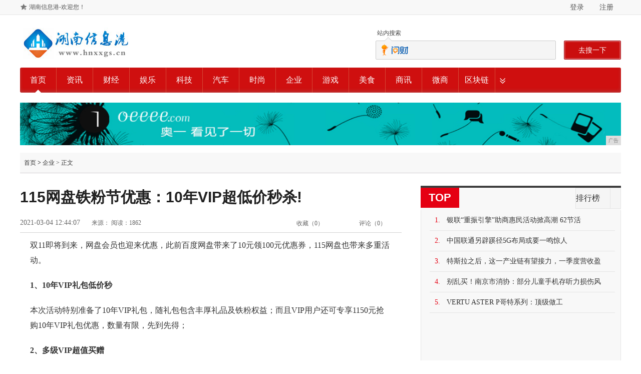

--- FILE ---
content_type: text/html
request_url: http://www.hnxxgsz.cn/qiye/2021/440713969.html
body_size: 5121
content:
<!DOCTYPE html>
<html>
<head>
<meta charset="utf-8">
<title>115网盘铁粉节优惠：10年VIP超低价秒杀!-湖南信息港</title>
<meta content="" name="keywords" />
<meta content="双11即将到来，网盘会员也迎来优惠，此前百度网盘带来了10元领100元优惠券，115网盘也带来多重活动。" name="description" />
<link rel="stylesheet" type="text/css" href="/res/css/main_v2.1.css">
<link rel="stylesheet" type="text/css" href="/res/css/comment.1.1.css">
<link rel="stylesheet" type="text/css" href="/res/css/cb.css">
<link rel="stylesheet" href="/res/css/add.css">
<meta http-equiv="X-UA-Compatible" content="IE=edge">
<meta name="viewport" content="width=device-width, initial-scale=1">
</head>
<body><div id="site_nav" class="topnav">
<div class="site_nav wrapper">
<div id="J_sidemap" class="m_hlink sitemap">
<a class="sitemap_setindex" href="javascript:void(0)" onClick="SetHome(this,window.location)" target="_top">湖南信息港-欢迎您！</a>
</div>
<div class="login fr" id="header_login">
<a target="_blank" href="/" class="topHeader-btn fl callloginplugin">登录</a>
    <a target="_blank" href="/" class="topHeader-btn fr">注册</a>
</div> 
</div>
</div>
<div class="wrapper">
<div class="wrap-box">
<div class="loc-left">
<a href="http://www.hnxxgs.cn"><img src="/res/images/logo.jpg" border="0"></a>
</div>
<div class="loc-right" id="search_holder">
<div id="tab_switch" class="tabs-wrap">
<ul>
<li class="ths-tab selected">
<a href="javascript:;">站内搜索</a>
</li>
</ul>
<div class="triangle" data-width="8">
<span></span>
</div>
</div>

<div class="loc-search">
<div class="input-area">
<input id="xuanguInput" class="s-key leb-tip" value="" type="text">
<button class="s-btn ta-own-box" id="xuanguBtn">去搜一下</button>
</div>
</div>

</div>
</div>

<div class="guideban ta-parent-box">
<div class="triangle" data-width="6"></div>

<div id="block_3362">
<ul class="chanel">     <li class="first"><em><a href="http://www.hnxxgs.cn" target="_blank" title="首页" style="font-weight: normal;">首页</a></em></li><li class=""><em><a href="/hbn/" target="_blank">资讯</a></em></li><li class=""><em><a href="/bnm/" target="_blank">财经</a></em></li><li class=""><em><a href="/bnj/" target="_blank">娱乐</a></em></li><li class=""><em><a href="/bhj/" target="_blank">科技</a></em></li><li class=""><em><a href="/bgh/" target="_blank">汽车</a></em></li><li class=""><em><a href="/bfh/" target="_blank">时尚</a></em></li><li class=""><em><a href="/qiye/" target="_blank">企业</a></em></li><li class=""><em><a href="/youxi/" target="_blank">游戏</a></em></li><li class=""><em><a href="/meis/" target="_blank">美食</a></em></li><li class=""><em><a href="/sax/" target="_blank">商讯</a></em></li><li class=""><em><a href="/wsh/" target="_blank">微商</a></em></li><li class=""><em><a href="/qkl/" target="_blank">区块链</a></em></li><li class="last"><em><a href="#block_1612">&nbsp;</a></em></li> 
</ul></div>

<div class="box bt-ad"><script type="text/javascript" src="http://a.2349.cn/_ad/v2?su=http://www.hnxxgs.cn&sn=全站通栏导航下广告位"></script></div>

</div><div class="topbox">
<div class="content-1200">
<div class="head clearfix">
<div class="sub-title module-l" id="hd">
<span class="pagecrumbs">
<a href="http://www.hnxxgs.cn" rel="nofollow">首页</a><span> &gt; </span><a href="/qiye/">企业</a> &gt; 正文</span>
</div>
</div>
</div>
</div>
<div class="content-1200">
<div class="module-l fl">
<div class="atc-head">
<h1>115网盘铁粉节优惠：10年VIP超低价秒杀!</h1>
</div>
<div class="atc-operate">
<div class="info">
<span class="time" id="pubtime_baidu">2021-03-04 12:44:07</span>
<span>来源：</span>
<span id="view-times" >阅读：-</span>      
</div>
<a href="javascript:void(0)" class="comment">
评论（<span class="ctnum">0</span>）
</a>        
<a href="javascript:void(0)" class="receive">
收藏（<span class="receivenum">0</span>）
</a>
</div>
<div class="atc-content"><p>双11即将到来，网盘会员也迎来优惠，此前百度网盘带来了10元领100元优惠券，115网盘也带来多重活动。</p><p><strong>1、10年VIP礼包低价秒</strong></p><p>本次活动特别准备了10年VIP礼包，随礼包包含丰厚礼品及铁粉权益；而且VIP用户还可专享1150元抢购10年VIP礼包优惠，数量有限，先到先得；</p><p><strong>2、多级VIP超值买赠</strong></p><p>活动期间，黄金VIP买3个月送1个月，买6个月送3个月，铂金VIP买1年送6个月，年度低价就趁现在；</p><p><strong>3、115联盟上线 推广产品有奖金</strong></p><p>活动期间115联盟同步上线，联盟成员成功推广115产品即可获丰厚奖金。</p><p>以上是官方提前预告，具体上线时间和活动规则还等待官方进一步推送。</p><img src="http://p1.pstatp.com/large/pgc-image/Rgqy0ZH42A50LX" img_width="600" img_height="175" alt="115网盘铁粉节优惠：10年VIP超低价秒杀" inline="0"><p>115科技是一家成立10年、以云存储起步的高新技术企业，旗下核心产品之一“115”（原“115网盘”）是国内最早一批上线的云盘产品。目前，115科技已经逐步发展成为以存储、社交、记录为纽带，承载用户一生数据的产品。</p><p>去年6月，115科技和阿里云宣布完成阿里云史上最大数据迁移上云项目，115科技的全部数据都搬迁至阿里云上，规模超过100PB，整个项目耗时仅45天，创造了新的“中国速度”，这也是中国互联网史上涉及用户量最多、数据规模最大的迁移项目之一。</p><img src="http://p1.pstatp.com/large/pgc-image/Rgqy0ZZI6AkES4" img_width="600" img_height="450" alt="115网盘铁粉节优惠：10年VIP超低价秒杀" inline="0"><p></p>
<p></p>
<p>推荐阅读：<a href="http://www.zfta.net" target="_blank">商媒在线</a></p>
<p></p>
</div>

<div class="ex-read thickhead clearfix">
<div class="box">
<h2>
延伸阅读 
</h2>
            
</div>
<ul><li><a href="/qiye/2021/440713969.html" target="_blank">115网盘铁粉节优惠：10年VIP超低价秒杀!</a></li><li><a href="/qiye/2021/361513965.html" target="_blank">小米之家全球最大旗舰店入驻武汉 “科技新国货”融入百姓生</a></li><li><a href="/qiye/2021/441213963.html" target="_blank">三星S9|S9+解读：惊喜不再，仍是机皇!</a></li><li><a href="/qiye/2021/012313962.html" target="_blank">最低价双2.5D玻璃屏手机？神舟锐龙P5走颜值路线!</a></li><li><a href="/qiye/2021/363413961.html" target="_blank">手机屏幕真的越大越好？你觉得哪个屏幕多大才合适!</a></li></ul>
</div>

<div class="thickhead finance clearfix cjqz">
<div class="box">
<h2>
编辑推荐
</h2>                   
</div>
<ul><li >
<a href="/hbn/2020/35079091.html" target="_blank">
<img src="http://img2.cncjxw.com/Uploads/rwtoo/202011/20/20201120120020191001.png" width="163px" height="125px">
</a>
<span class="shadow"></span>
<span class="txt"><a href="/hbn/2020/35079091.html" target="_blank">终于等到你！第四届重</a></span>
</li><li >
<a href="/bfh/2020/57005189.html" target="_blank">
<img src="https://p3-tt.byteimg.com/large/pgc-image/26e534b3f4184929a11dd4cfe5facd3d?from=pc" width="163px" height="125px">
</a>
<span class="shadow"></span>
<span class="txt"><a href="/bfh/2020/57005189.html" target="_blank">为什么你穿衣总是单调</a></span>
</li><li >
<a href="/bfh/2020/55515188.html" target="_blank">
<img src="https://p1-tt.byteimg.com/large/pgc-image/734b46c0ae674ee68ab1fda62538c9b4?from=pc" width="163px" height="125px">
</a>
<span class="shadow"></span>
<span class="txt"><a href="/bfh/2020/55515188.html" target="_blank">看拜托了冰箱跟欧阳娜</a></span>
</li><li >
<a href="/bfh/2020/54555187.html" target="_blank">
<img src="https://p1-tt.byteimg.com/large/pgc-image/877f8a1d1eea4bf9b7cd9bab53a29000?from=pc" width="163px" height="125px">
</a>
<span class="shadow"></span>
<span class="txt"><a href="/bfh/2020/54555187.html" target="_blank">我在身上纹了一座山，</a></span>
</li></ul>
</div>
</div><div class="module-r fr">
<div class="thickhead top">
<div class="box">
<h2>TOP</h2>    
<ul class="tab-box">
<li class="" data-callback="realtimeTabHideCallback">排行榜</li>
<li class="last" data-callback="realtimeTabCallback"> </li>
</ul>               
</div>
<div class="tab-container">
<ul class="item zxrank"><li >
    <i>1.</i>
    <a href="/hbn/2020/37072481.html" target="_blank">银联“重振引擎”助商惠民活动掀高潮 62节活</a>
</li><li >
    <i>2.</i>
    <a href="/hbn/2020/11441068.html" target="_blank">中国联通另辟蹊径5G布局或要一鸣惊人</a>
</li><li >
    <i>3.</i>
    <a href="/bgh/2020/2014294.html" target="_blank">特斯拉之后，这一产业链有望接力，一季度营收盈</a>
</li><li >
    <i>4.</i>
    <a href="/bhj/2020/28585210.html" target="_blank">别乱买！南京市消协：部分儿童手机存听力损伤风</a>
</li><li >
    <i>5.</i>
    <a href="/bhj/2020/24411977.html" target="_blank">VERTU ASTER P哥特系列：顶级做工</a>
</li></ul>

</div>
</div>

<div class="thickhead pics">
<div class="box">
<h2>猜你喜欢</h2>
</div><a href="/bnj/2020/36265170.html" target="_blank" class="single">
<img src="https://p1-tt.byteimg.com/large/pgc-image/e58fb84e99f8473e83d6e6c0b922b359?from=pc" >
<span class="shadow"></span>
<span class="txt">12岁的森碟就已经有</span>
</a><a href="/bnj/2020/38035173.html" target="_blank" class="single">
<img src="https://p6-tt.byteimg.com/large/pgc-image/3e7b1bdec6c041c09a9ed0ca8a9c4f2b?from=pc" >
<span class="shadow"></span>
<span class="txt">黄磊给孙莉做的私房面</span>
</a><a href="/bnj/2020/41035176.html" target="_blank" class="single">
<img src="https://p1-tt.byteimg.com/large/pgc-image/757134461d93474ba5f65d10043a9557?from=pc" >
<span class="shadow"></span>
<span class="txt">章明：艺考可能是全世</span>
</a><a href="/bnj/2020/34205169.html" target="_blank" class="single">
<img src="https://p1-tt.byteimg.com/large/pgc-image/d98c609d40c5452ca484538683c908ed?from=pc" >
<span class="shadow"></span>
<span class="txt">18262集的电视剧</span>
</a></div>      

</div><div class="clear"></div>
</div><div id="block_3367">
 <div class="bottom-link"><div id="footer"><p id="bottom-scroll-listen" data-scroll-taid="web_2bottom" class="ta-scroll-box scroll-ta-over">
<a href="http://www.hnxxgs.cn">网站首页</a><span>|</span>
<a target="_blank" rel="nofollow" href="http://a.2349.cn/lxwm.html">联系我们</a><span>|</span>
<a href="/sitemap.xml" target="_blank">XML地图</a><span>|</span>
<a target="_blank" rel="nofollow" href="/">招聘信息</a><span>|</span>
<a target="_blank" rel="nofollow" href="/">版权声明</a><span>|</span>
<a href="/sitemap.html">网站地图</a><a href="/sitemap.txt" target="_blank">TXT</a></p> 
<p class="c333">免责声明：所有文字、图片、视频、音频等资料均来自互联网，不代表本站赞同其观点，本站亦不为其版权负责，如果您发现本网站上有侵犯您的合法权益的内容，请联系我们，本网站将立即予以删除！
</p><p class="c333">Copyright&nbsp;&copy;&nbsp;2012-2019&nbsp;http://www.hnxxgs.cn.,&nbsp;All&nbsp;rights&nbsp;reserved. </p> 
<div id="myVerifyImageBox" class="verifyImageBox" siteid="43" style="margin-bottom:20px;"></div></div></div></div>
<script>
(function(){
    var bp = document.createElement('script');
    var curProtocol = window.location.protocol.split(':')[0];
    if (curProtocol === 'https') {
        bp.src = 'https://zz.bdstatic.com/linksubmit/push.js';
    }
    else {
        bp.src = 'http://push.zhanzhang.baidu.com/push.js';
    }
    var s = document.getElementsByTagName("script")[0];
    s.parentNode.insertBefore(bp, s);
})();
</script><script src="https://cdn.bootcss.com/jquery/1.12.4/jquery.min.js"></script>
<script type="text/javascript">
        "13969" && setTimeout(function () {
            $.getJSON(["/ajax/viewArticle?s=", +new Date(), "&id=", "13969"].join(''), function (ret) {$('#view-times').html("阅读：" + ret.data);});
        }, 0);
</script>

</body>
</html>

--- FILE ---
content_type: text/css
request_url: http://www.hnxxgsz.cn/res/css/comment.1.1.css
body_size: 4099
content:
@charset "gbk";
body, h1, h2, h3, p, ul, ol, li, button, input, textarea, th, td {margin: 0; padding: 0;}
body, button, input, select, textarea { font: 12px/1.5 "\5FAE\8F6F\96C5\9ED1",Tahoma,Arial,sans-serif;}
input,button,select,textarea{ outline:none;}
textarea{ resize:none;}
table{ border-collapse: collapse; border-spacing: 0;  }
ul, ol { list-style: none; }
.clearfix{ *zoom:1;}
.clearfix:before,.clearfix:after{ content:"."; display:block; height:0; clear:both; visibility:hidden;}
.fl{float: left;}
.fr{float: right;}
.c-red{color: #f42727;}
.mt40{margin-top: 40px;}


/*评论区*/
/*.news-conts-comments {width: 800px; margin: 0 auto;background-color: #fff;}*/
.news-conts-comments {width: 800px; margin: 0 auto;background-color: #fff;font-size: 12px;font-family: "\5FAE\8F6F\96C5\9ED1";}
.news-conts-comments .title h2{width: 116px;height: 38px;font-size: 20px;color: #fff;text-align:center;font-weight: bold;line-height: 38px;overflow: hidden;background-position: 0 0;}
.news-conts-comments .title span{display: inline-block;line-height: 16px;font-size: 16px;color: #b2b2b2;padding: 5px 0;}
.news-conts-comments .photos-box,.news-conts-comments .photo-box{float: left;}
.news-conts-comments .conts-box{margin-left: 62px;}
.news-conts-comments .add-box{padding-top: 10px;}
.news-conts-comments .add-box .tips{line-height: 24px;text-align: right;color: #999;}
.news-conts-comments .add-box .photos-box img{margin-top: 7px;border: none;}
.news-conts-comments .add-box .conts-box{margin-left: 91px;}
.news-conts-comments .add-box .conts-box textarea{width: 680px; height: 100px;padding: 5px 10px;color: #777;border: 1px solid #e2e2e2;border-radius: 3px;-webkit-box-shadow: inset 1px 1px 5px #e2e2e2;  -moz-box-shadow: inset 1px 1px 5px #e2e2e2;  box-shadow: inset 1px 1px 5px #e2e2e2;}
.news-conts-comments .add-box .input-btn{margin-top: 10px;line-height: 30px;color: #666;}
.news-conts-comments .add-box .input-btn .edui-default{display: inline-block;width: 30px;height: 30px;background-position: 0 -38px;cursor: pointer;}
.news-conts-comments .add-box .input-btn .over{display: inline-block;margin-left: 5px;width: 99px;height: 30px;background-position: 0 -68px;border: none;vertical-align: top;}
.news-conts-comments .ps-box{position: relative;margin-top: 20px;padding-top: 10px;line-height: 24px;color: #999;border-bottom: 1px solid #f2f2f2;}
.news-conts-comments .ps-box .list-btn{position: absolute;top: -7px;right: 9px;}
.news-conts-comments .list-btn li{float: left;width: 85px;height: 28px;line-height: 28px;text-align: center;font-size: 14px;color: #666;margin-left: 12px;background-position: 0 -127px;}
.news-conts-comments .list-btn li.yes,.news-conts-comments .list-btn li.over{background-position: 0 -98px;color: #fff;}
.news-conts-comments .list-box .photo-box img{margin-top: 15px;border: none;border-radius: 25px;}
.news-conts-comments .list-box .conts-box{border-bottom: 1px solid #f2f2f2;}
.news-conts-comments .list-box .text{position: relative;}
.news-conts-comments .list-box .text .top{padding-top: 10px;line-height: 24px;font-size: 13px;}
.news-conts-comments .list-box .text .top a{color: #918ed6;}
.news-conts-comments .list-box .text .top .time{color: #999;}
.news-conts-comments .list-box .text p{font-size: 14px;color: #333;line-height: 20px;margin: 10px 0;}
.news-conts-comments .list-box .ps{height: 20px;margin: 5px 0;}
.news-conts-comments .list-box .ps a{display: inline-block;text-decoration: none;}
.news-conts-comments .list-box .ps .agree{margin-right: 15px;background-position: 0 -157px;padding-left: 20px;color: #ccc;font-size: 13px;}
.news-conts-comments .list-box .ps .agree:hover,.news-conts-comments .list-box .ps .agree.selectedAgree{background-position: -54px -157px;color: #d42020;}
.news-conts-comments .list-box .ps .reply{background-position: 0 -175px;padding-left: 20px;color: #ccc;font-size: 13px;}
.news-conts-comments .list-box .ps .reply:hover,.news-conts-comments .list-box .ps .reply.selected{background-position: -54px -174px;color: #d42020;}
.news-conts-comments .list-box .ps .share{padding-left: 20px;color: #ccc;font-size: 13px;}
.news-conts-comments .list-box .ps .share:hover,.news-conts-comments .list-box .ps .share.selected{color: #d42020;}

.news-conts-comments .list-box .reply-box .texts{margin-top: 10px;}
.news-conts-comments .list-box .reply-box .textsAddCss{padding: 3px;_zoom:1;border: 1px solid #dfdfdf;background: #f9f9f9;}
.news-conts-comments .list-box .reply-box .texts .texts-div{position:relative;padding: 3px;border: 1px solid #dfdfdf;background: #f9f9f9;}
.news-conts-comments .list-box .reply-box .texts .texts-div .name{padding: 0 7px;font-size: 14px;color: #c2c2c2}
.news-conts-comments .list-box .reply-box .texts .texts-div .name a{color: #c2c2c2;}
.news-conts-comments .list-box .reply-box .texts .texts-div p{padding: 0 7px;line-height: 20px}
.news-conts-comments .list-box .reply-box .texts .texts-div .ps{/*padding: 5px 7px;*/}
.news-conts-comments .list-box .reply-box .texts .more-link{color: #f42727;line-height: 24px;font-size: 14px;padding: 10px 7px;}
.news-conts-comments .list-box .reply-box .texts .more-link a{color: #f42727;}
.news-conts-comments .list-box .input-box{position: relative;}
.news-conts-comments .list-box .input-box .textareas{width: 635px;height: 50px;padding: 5px 74px 5px 10px;font-size: 16px;color: #b7b7b7;border: 1px solid #d0d0d0;border-radius: 3px;}
.news-conts-comments .list-box .input-box .over{position: absolute;display:block;top: 10px;right: 18px;width: 54px;height: 40px;background-position: 0 -201px;border: none;}
.news-conts-comments .list-box .more{margin: 15px 0 15px 62px;font-size: 14px;background: #ebebeb;line-height: 26px;text-align: center;}
.news-conts-comments .list-box .more a{display: block;color: #444;}
.news-conts-comments .list-box #nodata{font-size: 16px;color: #f42727;line-height: 28px;padding: 10px 0;}


.news-conts-comments .title h2,.news-conts-comments .add-box .input-btn .edui-default,.news-conts-comments .add-box .input-btn .over,.news-conts-comments .list-btn li,.news-conts-comments .list-box .ps .agree,.news-conts-comments .list-box .ps .reply,.news-conts-comments .list-box .input-box .over,.news-conts-comments .list-box .ps .agree:hover{background-image: url(../../../../css/comment/v3/images/comment.png);}
.news-conts-comments .list-box .text .top a,.news-conts-comments .list-box .reply-box .texts .texts-div .name a,.news-conts-comments .list-box .reply-box .texts .texts-div .more-link a,.news-conts-comments .list-box .more a,.news-conts-comments .list-box .ps .reply,.news-conts-comments .list-box .ps .share{text-decoration: none;}
.news-conts-comments .list-box .text .top a:hover,.news-conts-comments .list-box .reply-box .texts .texts-div .name a:hover,.news-conts-comments .list-box .reply-box .texts .texts-div .more-link a:hover,.news-conts-comments .list-box .ps .agree:hover,.news-conts-comments .list-box .ps .reply:hover,.news-conts-comments .list-box .ps .share:hover{text-decoration: underline;}
/*.news-conts-comments .add-box .input-btn .over,.news-conts-comments .list-btn li{cursor: pointer;}*/
.news-conts-comments .title span i,.news-conts-comments .add-box .input-btn i,.news-conts-comments .list-box .ps .agree em{font-style: normal;}
.news-conts-comments .list-box .input-box .textareas,.news-conts-comments .add-box .conts-box textarea{resize: none;word-break: break-all;}


/*登录弹出框*/
.login_btn{color:#999;background:none;height:22px;float:left;margin:0 10px;}
.login_page .login_submit{position:absolute;right:10px;background-position:-389px -22px;text-indent:-999em;overflow:hidden;direction:ltr}
.login_title h1{font-size: 100%;}
.login_title .close,.login_btn{background:url(../../../../css/article/images/news_bg.png) no-repeat 0 0}
.login_page{width:332px;border:4px solid #e9e9e9;position:fixed;left:50%;margin-left:-174px;top:50%;margin-top:-97px;_position:absolute;_top:expression(eval(document.documentElement.scrollTop)+300);z-index:100;}
.login_box{position:absolute;z-index:99999;display:block;}
.login_title{font-weight:bold;font-size:1.17em;line-height:24px;color:#000000;background:#f2f2f2;border:1px solid #c2c2c2;height:28px;padding:0 10px;}
.login_title .close{background-position:-666px -91px;cursor:pointer;width:23px;height:15px;border:none;margin-top:7px;text-indent:-9999px;}
.login_cont{background:#ffffff;overflow:auto;padding:20px 0;border:1px solid #c2c2c2;border-top:0;}
.login_cont .field{padding-top:12px;}
.login_cont .field label{display:inline-block;padding-right:10px;text-align:right;width:55px;}
.login_cont .login_text{color:#999999;border:1px solid #C8C8C8;height:18px;line-height:18px;margin-right:3px;padding:3px 10px;vertical-align:middle;width:220px;position:relative;z-index:222;}
.login_cont .login{float:right;}
.submit{padding:10px 20px 10px 20px;overflow:auto;}
.submit a{color:#717171;cursor:pointer;}
.submit a:hover{color:#c00c00;}
.hidden{display:none;}

/*分享*/
#sns_share{  bottom: 3px;
    margin: -3px 0;
    height: 23px;
    line-height: 23px;
    color: #999;
    font-size: 14px;
    float: right;
    *width:60px;
    margin-left: 10px;}
#sns_share .share_icon{display: inline-block;width: 23px;height: 23px;margin-left: 5px;direction:ltr;text-indent: -999em;overflow: hidden;background: url(../../../../css/comment/v3/images/share_icon.jpg) no-repeat;}
#sns_share .share_qq{background-position: 0 0;}
#sns_share .share_weixin{background-position: 0 -25px;}
#sns_share .share_sina{background-position: 0 -50px;}
#sns_share .share_qqzone{background-position: 0 -75px;}
#sns_share .share_friends{background-position: 0 -100px;}
#sns_share .ewm{padding: 10px;border: 1px solid #f2f2f2;position: absolute;z-index: 20;background: #fff;}

/*左侧固定分享*/
.fixedbar{width:45px;border: 1px solid #dbdbdb;position: fixed;top: 100px;left: 50%;margin-left: -500px;_position:absolute;_top:expression(eval(document.documentElement.scrollTop + 100));}
.fixedbar .gotop{height: 48px;background-position: 0 0;}
.fixedbar .share-btn{height: 46px;background-position: 0 -48px;}
#fixed_sns_share{width: 45px;padding: 5px 0;background-color: #f7f7f7;position: relative;}
#fixed_sns_share .share_icon{display:block;width: 36px;height: 36px;margin: 10px 0 0 5px;text-indent: -999em;direction: ltr;overflow: hidden;}
#fixed_sns_share .share_sina{background-position: -5px -191px;}
#fixed_sns_share .share_qqzone{background-position: -5px -237px;}
#fixed_sns_share .share_weixin{background-position: -5px -145px;}
#fixed_sns_share .share_friends{background-position: -5px -283px;}
#fixed_sns_share .ewm{padding: 10px; border: 1px solid #f2f2f2; position: absolute; z-index: 20; background: #fff;}
.fixedbar .gotop,.fixedbar .share-btn{display: block;width: 45px;text-indent: -999em;direction: ltr;overflow: hidden;}
.fixedbar .gotop,.fixedbar .share-btn,#fixed_sns_share .share_icon{background-image: url(../../../../css/comment/v3/images/share-icon-b.jpg);}


/*弹幕*/
.screen #open_screen,.screen #close_screen{width:46px;height:46px;display:block;border:0;text-indent: -999em;direction:ltr;position:fixed;top:20px;left:50%;margin-left: 500px;_position:absolute;_top:expression(eval(document.documentElement.scrollTop)+20);z-index: 100;background-image: url(../../../../css/comment/v3/images/screen-btn.png);}
.screen #open_screen{background-position: 0 0;}
.screen #close_screen{background-position: 0 -49px;}
.screen .send{width: 100%;height:56px;padding: 5px 0;position:fixed;bottom:0;_position:absolute;_top:expression(eval(document.documentElement.scrollTop+document.documentElement.clientHeight-this.offsetHeight));z-index:100;}
.screen .send .s_con{width:100%;height:56px;text-align:center;line-height:56px;}
.screen .send .s_con .s_txt{vertical-align: top;width:612px;height:26px;padding:15px 12px;border:1px solid #b1b1b1;font-size:18px;color: #666;border-radius:3px 0 0 3px;border-color:#b1b1b1;outline:none;}
.screen .send .s_con .notice{position:absolute;height:40px;line-height: 40px;font-size:18px;color: #666;}
.screen .send .s_con .s_btn{vertical-align:top;width:188px;height:58px;background:#d42020;border:0;font-size:24px;color:#fff;cursor:pointer;outline:none;}
.s_show span{white-space: nowrap;display:inline-block;line-height:32px;padding: 0 8px;font-size:20px;font-weight:bold;position:fixed;top:0;left:0;_position:absolute;_top:expression(eval(document.documentElement.scrollTop));z-index: 100;background:url(../../../../css/comment/v3/images/txt-bg.png) repeat-x;}
.screenBlank{height: 56px;}

/*新版弹出框*/
.ui-login-box {background: #e9e9e9;font-size: 12px;color: #999;width: 500px;height: 250px;position: absolute;top: 50%;left: 50%;margin-top: -125px;margin-left: -250px;}
.ui-login-box a {text-decoration: none;}
.ui-login-inner {padding: 10px 15px;margin: 10px;background: #fff;  }
.ui-login-hd {height: 24px;line-height: 24px;overflow: hidden;  }
.ui-login-title {float: left;display: inline;}
.ui-login-close {float: right;display: inline;color: #046f99;text-decoration: none;}
.ui-login-bd {border-bottom: 1px solid #ddd;margin-bottom: 10px;}
.ui-login-form {width: 340px;margin: 0 auto 0;padding: 40px 0 10px 0;position: relative;}
.ui-login-form-error {position: absolute;top: 0;left: 0;line-height: 30px;display: none;}
.ui-login-btn {height: 68px;line-height: 68px;width: 61px;padding-left: 5px;text-align: center;letter-spacing: 5px;position: absolute;top: 40px;text-decoration: none;right: 0;background: #2b86a9;color: #fff;font-size: 14px;}
.ui-login-form-item:before, .ui-login-form-item:after {content: "";display: table;}
.ui-login-form-item:after {clear: both;overflow: hidden;}
.ui-login-form-item {zoom: 1;margin-bottom: 10px;}
.ui-login-form-input {margin: 0;font: 12px/1.5 helvetica, arial;width: 200px;border: 1px solid #ddd;padding: 4px;}
.ui-login-form-input:focus {outline: 0;}
.ui-login-form-radio, .ui-login-form-checkbox {margin: 0;padding: 0;width: 13px;height: 13px;font-size: 13px;font-family: tahoma, helvetica, arial;}
.ui-login-form-item label {float: left;text-align: left;width: 56px;line-height: 28px;color: #282828;font-weight: 700;}
.ui-login-form-item .ui-login-form-field {float: left;}
.ui-login-form-options {padding-left: 56px;  }
.ui-login-form-options .ui-login-form-field label {text-align: left;width: auto;font-weight: normal;margin: 0 10px 0 0;display: inline;line-height: 18px;font-size: 12px;}
.ui-login-form-options .ui-login-form-checkbox {margin: 2px 5px 0 0;padding: 0;width: 13px;height: 13px;font-size: 13px;font-family: tahoma, helvetica, Arial;float: left;}
.ui-login-form-options .ui-login-form-field span {float: left;display: inline;}
.ui-login-ft {line-height: 18px;}
.ui-login-lostpass {float: right;display: inline;color: #999;}
.ui-login-reg {color: #046f99;}

.news-conts-comments{width:762px;background: #f9f9f9;border: 1px solid #f0f0f0;}
.news-conts-comments .title{background: #f1f1f1;padding: 0 15px;overflow: hidden;}
.news-conts-comments .title h2{background: none;font-size: 22px;color: #cf0b1f;height: 47px;line-height: 47px;}
.news-conts-comments .title span{padding-top: 15px;}
.news-conts-comments .wyhs{margin: 30px 0 20px 0;background: none;}
.news-conts-comments .wyhs h2{background: url(../../../../css/comment/v3/images/wyhs.jpg) no-repeat;height: 30px;line-height: 30px;width: 130px;text-indent: -999em;direction: ltr;}
.news-conts-comments .list-box{padding: 0 15px;}
.news-conts-comments .list-box .input-box .textareas{width: 459px;}
.news-conts-comments .add-box{padding: 10px 15px 0 15px;}
.news-conts-comments .add-box .conts-box textarea{width: 616px;_width: 500px;}
.news-conts-comments .ps-box{padding: 0 15px;}
.news-conts-comments .list-box .more{margin-bottom: 18px;}







--- FILE ---
content_type: text/javascript;charset=UTF-8
request_url: http://a.2349.cn/_ad/v2?su=http://www.hnxxgs.cn&sn=%E5%85%A8%E7%AB%99%E9%80%9A%E6%A0%8F%E5%AF%BC%E8%88%AA%E4%B8%8B%E5%B9%BF%E5%91%8A%E4%BD%8D
body_size: 415
content:
document.writeln('<div class="_yezi_ad" style=""><a href="http://a.2349.cn/_ad/jmp?p=NWRjMTM3OGU1ZDlkZGEwMTZjYWY4Y2I3OHdrOQ==" target="_blank" style="position:relative;font-size:0;display: block;"><span title="http://2349.cn" style="position:absolute;z-index:2;font-size:10px;background:#dddddd;color:gray;right:0;bottom:0;padding: 2px 5px 2px 5px;display:block;">广告</span><img style="opacity:1 !important;" src="http://a.2349.cn/UploadFiles/e097cf3c-1571-48bd-8ffd-27e17b3ddfe4.jpg" width="1200" height="85" /></a></div>');
